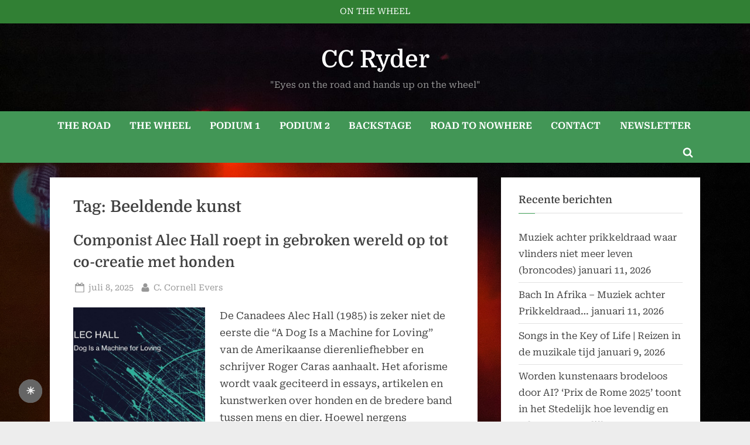

--- FILE ---
content_type: text/html; charset=UTF-8
request_url: https://ccryder.nl/tag/beeldende-kunst/
body_size: 13254
content:
<!DOCTYPE html>
<html lang="nl-NL">
<head>
<meta charset="UTF-8">
<meta name="viewport" content="width=device-width, initial-scale=1.0">
<link rel="profile" href="https://gmpg.org/xfn/11">
<title>Beeldende kunst &#8211; CC Ryder</title>
<style>
#wpadminbar #wp-admin-bar-wccp_free_top_button .ab-icon:before {
content: "\f160";
color: #02CA02;
top: 3px;
}
#wpadminbar #wp-admin-bar-wccp_free_top_button .ab-icon {
transform: rotate(45deg);
}
</style>
<meta name='robots' content='max-image-preview:large' />
<link rel="alternate" type="application/rss+xml" title="CC Ryder &raquo; feed" href="https://ccryder.nl/feed/" />
<link rel="alternate" type="application/rss+xml" title="CC Ryder &raquo; reacties feed" href="https://ccryder.nl/comments/feed/" />
<link rel="alternate" type="application/rss+xml" title="CC Ryder &raquo; Beeldende kunst tag feed" href="https://ccryder.nl/tag/beeldende-kunst/feed/" />
<style id='wp-img-auto-sizes-contain-inline-css'>
img:is([sizes=auto i],[sizes^="auto," i]){contain-intrinsic-size:3000px 1500px}
/*# sourceURL=wp-img-auto-sizes-contain-inline-css */
</style>
<style id='wp-block-library-inline-css'>
:root{--wp-block-synced-color:#7a00df;--wp-block-synced-color--rgb:122,0,223;--wp-bound-block-color:var(--wp-block-synced-color);--wp-editor-canvas-background:#ddd;--wp-admin-theme-color:#007cba;--wp-admin-theme-color--rgb:0,124,186;--wp-admin-theme-color-darker-10:#006ba1;--wp-admin-theme-color-darker-10--rgb:0,107,160.5;--wp-admin-theme-color-darker-20:#005a87;--wp-admin-theme-color-darker-20--rgb:0,90,135;--wp-admin-border-width-focus:2px}@media (min-resolution:192dpi){:root{--wp-admin-border-width-focus:1.5px}}.wp-element-button{cursor:pointer}:root .has-very-light-gray-background-color{background-color:#eee}:root .has-very-dark-gray-background-color{background-color:#313131}:root .has-very-light-gray-color{color:#eee}:root .has-very-dark-gray-color{color:#313131}:root .has-vivid-green-cyan-to-vivid-cyan-blue-gradient-background{background:linear-gradient(135deg,#00d084,#0693e3)}:root .has-purple-crush-gradient-background{background:linear-gradient(135deg,#34e2e4,#4721fb 50%,#ab1dfe)}:root .has-hazy-dawn-gradient-background{background:linear-gradient(135deg,#faaca8,#dad0ec)}:root .has-subdued-olive-gradient-background{background:linear-gradient(135deg,#fafae1,#67a671)}:root .has-atomic-cream-gradient-background{background:linear-gradient(135deg,#fdd79a,#004a59)}:root .has-nightshade-gradient-background{background:linear-gradient(135deg,#330968,#31cdcf)}:root .has-midnight-gradient-background{background:linear-gradient(135deg,#020381,#2874fc)}:root{--wp--preset--font-size--normal:16px;--wp--preset--font-size--huge:42px}.has-regular-font-size{font-size:1em}.has-larger-font-size{font-size:2.625em}.has-normal-font-size{font-size:var(--wp--preset--font-size--normal)}.has-huge-font-size{font-size:var(--wp--preset--font-size--huge)}.has-text-align-center{text-align:center}.has-text-align-left{text-align:left}.has-text-align-right{text-align:right}.has-fit-text{white-space:nowrap!important}#end-resizable-editor-section{display:none}.aligncenter{clear:both}.items-justified-left{justify-content:flex-start}.items-justified-center{justify-content:center}.items-justified-right{justify-content:flex-end}.items-justified-space-between{justify-content:space-between}.screen-reader-text{border:0;clip-path:inset(50%);height:1px;margin:-1px;overflow:hidden;padding:0;position:absolute;width:1px;word-wrap:normal!important}.screen-reader-text:focus{background-color:#ddd;clip-path:none;color:#444;display:block;font-size:1em;height:auto;left:5px;line-height:normal;padding:15px 23px 14px;text-decoration:none;top:5px;width:auto;z-index:100000}html :where(.has-border-color){border-style:solid}html :where([style*=border-top-color]){border-top-style:solid}html :where([style*=border-right-color]){border-right-style:solid}html :where([style*=border-bottom-color]){border-bottom-style:solid}html :where([style*=border-left-color]){border-left-style:solid}html :where([style*=border-width]){border-style:solid}html :where([style*=border-top-width]){border-top-style:solid}html :where([style*=border-right-width]){border-right-style:solid}html :where([style*=border-bottom-width]){border-bottom-style:solid}html :where([style*=border-left-width]){border-left-style:solid}html :where(img[class*=wp-image-]){height:auto;max-width:100%}:where(figure){margin:0 0 1em}html :where(.is-position-sticky){--wp-admin--admin-bar--position-offset:var(--wp-admin--admin-bar--height,0px)}@media screen and (max-width:600px){html :where(.is-position-sticky){--wp-admin--admin-bar--position-offset:0px}}
/*# sourceURL=wp-block-library-inline-css */
</style><style id='global-styles-inline-css'>
:root{--wp--preset--aspect-ratio--square: 1;--wp--preset--aspect-ratio--4-3: 4/3;--wp--preset--aspect-ratio--3-4: 3/4;--wp--preset--aspect-ratio--3-2: 3/2;--wp--preset--aspect-ratio--2-3: 2/3;--wp--preset--aspect-ratio--16-9: 16/9;--wp--preset--aspect-ratio--9-16: 9/16;--wp--preset--color--black: #000000;--wp--preset--color--cyan-bluish-gray: #abb8c3;--wp--preset--color--white: #ffffff;--wp--preset--color--pale-pink: #f78da7;--wp--preset--color--vivid-red: #cf2e2e;--wp--preset--color--luminous-vivid-orange: #ff6900;--wp--preset--color--luminous-vivid-amber: #fcb900;--wp--preset--color--light-green-cyan: #7bdcb5;--wp--preset--color--vivid-green-cyan: #00d084;--wp--preset--color--pale-cyan-blue: #8ed1fc;--wp--preset--color--vivid-cyan-blue: #0693e3;--wp--preset--color--vivid-purple: #9b51e0;--wp--preset--gradient--vivid-cyan-blue-to-vivid-purple: linear-gradient(135deg,rgb(6,147,227) 0%,rgb(155,81,224) 100%);--wp--preset--gradient--light-green-cyan-to-vivid-green-cyan: linear-gradient(135deg,rgb(122,220,180) 0%,rgb(0,208,130) 100%);--wp--preset--gradient--luminous-vivid-amber-to-luminous-vivid-orange: linear-gradient(135deg,rgb(252,185,0) 0%,rgb(255,105,0) 100%);--wp--preset--gradient--luminous-vivid-orange-to-vivid-red: linear-gradient(135deg,rgb(255,105,0) 0%,rgb(207,46,46) 100%);--wp--preset--gradient--very-light-gray-to-cyan-bluish-gray: linear-gradient(135deg,rgb(238,238,238) 0%,rgb(169,184,195) 100%);--wp--preset--gradient--cool-to-warm-spectrum: linear-gradient(135deg,rgb(74,234,220) 0%,rgb(151,120,209) 20%,rgb(207,42,186) 40%,rgb(238,44,130) 60%,rgb(251,105,98) 80%,rgb(254,248,76) 100%);--wp--preset--gradient--blush-light-purple: linear-gradient(135deg,rgb(255,206,236) 0%,rgb(152,150,240) 100%);--wp--preset--gradient--blush-bordeaux: linear-gradient(135deg,rgb(254,205,165) 0%,rgb(254,45,45) 50%,rgb(107,0,62) 100%);--wp--preset--gradient--luminous-dusk: linear-gradient(135deg,rgb(255,203,112) 0%,rgb(199,81,192) 50%,rgb(65,88,208) 100%);--wp--preset--gradient--pale-ocean: linear-gradient(135deg,rgb(255,245,203) 0%,rgb(182,227,212) 50%,rgb(51,167,181) 100%);--wp--preset--gradient--electric-grass: linear-gradient(135deg,rgb(202,248,128) 0%,rgb(113,206,126) 100%);--wp--preset--gradient--midnight: linear-gradient(135deg,rgb(2,3,129) 0%,rgb(40,116,252) 100%);--wp--preset--font-size--small: 13px;--wp--preset--font-size--medium: 20px;--wp--preset--font-size--large: 36px;--wp--preset--font-size--x-large: 42px;--wp--preset--spacing--20: 0.44rem;--wp--preset--spacing--30: 0.67rem;--wp--preset--spacing--40: 1rem;--wp--preset--spacing--50: 1.5rem;--wp--preset--spacing--60: 2.25rem;--wp--preset--spacing--70: 3.38rem;--wp--preset--spacing--80: 5.06rem;--wp--preset--shadow--natural: 6px 6px 9px rgba(0, 0, 0, 0.2);--wp--preset--shadow--deep: 12px 12px 50px rgba(0, 0, 0, 0.4);--wp--preset--shadow--sharp: 6px 6px 0px rgba(0, 0, 0, 0.2);--wp--preset--shadow--outlined: 6px 6px 0px -3px rgb(255, 255, 255), 6px 6px rgb(0, 0, 0);--wp--preset--shadow--crisp: 6px 6px 0px rgb(0, 0, 0);}:where(.is-layout-flex){gap: 0.5em;}:where(.is-layout-grid){gap: 0.5em;}body .is-layout-flex{display: flex;}.is-layout-flex{flex-wrap: wrap;align-items: center;}.is-layout-flex > :is(*, div){margin: 0;}body .is-layout-grid{display: grid;}.is-layout-grid > :is(*, div){margin: 0;}:where(.wp-block-columns.is-layout-flex){gap: 2em;}:where(.wp-block-columns.is-layout-grid){gap: 2em;}:where(.wp-block-post-template.is-layout-flex){gap: 1.25em;}:where(.wp-block-post-template.is-layout-grid){gap: 1.25em;}.has-black-color{color: var(--wp--preset--color--black) !important;}.has-cyan-bluish-gray-color{color: var(--wp--preset--color--cyan-bluish-gray) !important;}.has-white-color{color: var(--wp--preset--color--white) !important;}.has-pale-pink-color{color: var(--wp--preset--color--pale-pink) !important;}.has-vivid-red-color{color: var(--wp--preset--color--vivid-red) !important;}.has-luminous-vivid-orange-color{color: var(--wp--preset--color--luminous-vivid-orange) !important;}.has-luminous-vivid-amber-color{color: var(--wp--preset--color--luminous-vivid-amber) !important;}.has-light-green-cyan-color{color: var(--wp--preset--color--light-green-cyan) !important;}.has-vivid-green-cyan-color{color: var(--wp--preset--color--vivid-green-cyan) !important;}.has-pale-cyan-blue-color{color: var(--wp--preset--color--pale-cyan-blue) !important;}.has-vivid-cyan-blue-color{color: var(--wp--preset--color--vivid-cyan-blue) !important;}.has-vivid-purple-color{color: var(--wp--preset--color--vivid-purple) !important;}.has-black-background-color{background-color: var(--wp--preset--color--black) !important;}.has-cyan-bluish-gray-background-color{background-color: var(--wp--preset--color--cyan-bluish-gray) !important;}.has-white-background-color{background-color: var(--wp--preset--color--white) !important;}.has-pale-pink-background-color{background-color: var(--wp--preset--color--pale-pink) !important;}.has-vivid-red-background-color{background-color: var(--wp--preset--color--vivid-red) !important;}.has-luminous-vivid-orange-background-color{background-color: var(--wp--preset--color--luminous-vivid-orange) !important;}.has-luminous-vivid-amber-background-color{background-color: var(--wp--preset--color--luminous-vivid-amber) !important;}.has-light-green-cyan-background-color{background-color: var(--wp--preset--color--light-green-cyan) !important;}.has-vivid-green-cyan-background-color{background-color: var(--wp--preset--color--vivid-green-cyan) !important;}.has-pale-cyan-blue-background-color{background-color: var(--wp--preset--color--pale-cyan-blue) !important;}.has-vivid-cyan-blue-background-color{background-color: var(--wp--preset--color--vivid-cyan-blue) !important;}.has-vivid-purple-background-color{background-color: var(--wp--preset--color--vivid-purple) !important;}.has-black-border-color{border-color: var(--wp--preset--color--black) !important;}.has-cyan-bluish-gray-border-color{border-color: var(--wp--preset--color--cyan-bluish-gray) !important;}.has-white-border-color{border-color: var(--wp--preset--color--white) !important;}.has-pale-pink-border-color{border-color: var(--wp--preset--color--pale-pink) !important;}.has-vivid-red-border-color{border-color: var(--wp--preset--color--vivid-red) !important;}.has-luminous-vivid-orange-border-color{border-color: var(--wp--preset--color--luminous-vivid-orange) !important;}.has-luminous-vivid-amber-border-color{border-color: var(--wp--preset--color--luminous-vivid-amber) !important;}.has-light-green-cyan-border-color{border-color: var(--wp--preset--color--light-green-cyan) !important;}.has-vivid-green-cyan-border-color{border-color: var(--wp--preset--color--vivid-green-cyan) !important;}.has-pale-cyan-blue-border-color{border-color: var(--wp--preset--color--pale-cyan-blue) !important;}.has-vivid-cyan-blue-border-color{border-color: var(--wp--preset--color--vivid-cyan-blue) !important;}.has-vivid-purple-border-color{border-color: var(--wp--preset--color--vivid-purple) !important;}.has-vivid-cyan-blue-to-vivid-purple-gradient-background{background: var(--wp--preset--gradient--vivid-cyan-blue-to-vivid-purple) !important;}.has-light-green-cyan-to-vivid-green-cyan-gradient-background{background: var(--wp--preset--gradient--light-green-cyan-to-vivid-green-cyan) !important;}.has-luminous-vivid-amber-to-luminous-vivid-orange-gradient-background{background: var(--wp--preset--gradient--luminous-vivid-amber-to-luminous-vivid-orange) !important;}.has-luminous-vivid-orange-to-vivid-red-gradient-background{background: var(--wp--preset--gradient--luminous-vivid-orange-to-vivid-red) !important;}.has-very-light-gray-to-cyan-bluish-gray-gradient-background{background: var(--wp--preset--gradient--very-light-gray-to-cyan-bluish-gray) !important;}.has-cool-to-warm-spectrum-gradient-background{background: var(--wp--preset--gradient--cool-to-warm-spectrum) !important;}.has-blush-light-purple-gradient-background{background: var(--wp--preset--gradient--blush-light-purple) !important;}.has-blush-bordeaux-gradient-background{background: var(--wp--preset--gradient--blush-bordeaux) !important;}.has-luminous-dusk-gradient-background{background: var(--wp--preset--gradient--luminous-dusk) !important;}.has-pale-ocean-gradient-background{background: var(--wp--preset--gradient--pale-ocean) !important;}.has-electric-grass-gradient-background{background: var(--wp--preset--gradient--electric-grass) !important;}.has-midnight-gradient-background{background: var(--wp--preset--gradient--midnight) !important;}.has-small-font-size{font-size: var(--wp--preset--font-size--small) !important;}.has-medium-font-size{font-size: var(--wp--preset--font-size--medium) !important;}.has-large-font-size{font-size: var(--wp--preset--font-size--large) !important;}.has-x-large-font-size{font-size: var(--wp--preset--font-size--x-large) !important;}
/*# sourceURL=global-styles-inline-css */
</style>
<style id='classic-theme-styles-inline-css'>
/*! This file is auto-generated */
.wp-block-button__link{color:#fff;background-color:#32373c;border-radius:9999px;box-shadow:none;text-decoration:none;padding:calc(.667em + 2px) calc(1.333em + 2px);font-size:1.125em}.wp-block-file__button{background:#32373c;color:#fff;text-decoration:none}
/*# sourceURL=/wp-includes/css/classic-themes.min.css */
</style>
<style id='darkmodetg-inline-css'>
html{opacity:1}html.dmtg-fade{opacity:0;background:#000000}.darkmode--activated embed,.darkmode--activated iframe,.darkmode--activated img,.darkmode--activated video{filter:invert(100%)}.darkmode--activated embed:fullscreen,.darkmode--activated iframe:fullscreen,.darkmode--activated video:fullscreen,.darkmode--activated .darkmode-toggle img.emoji{filter:invert(0%)}.darkmode--activated [style*="background-image: url"],.darkmode--activated [style*="background-image:url"]{filter:invert(100%)}.darkmode--activated .wp-block-cover[style*="background-image: url"] .wp-block-cover[style*="background-image: url"],.darkmode--activated .wp-block-cover[style*="background-image: url"] .wp-block-cover[style*="background-image:url"],.darkmode--activated .wp-block-cover[style*="background-image: url"] embed,.darkmode--activated .wp-block-cover[style*="background-image: url"] figure[class*=wp-duotone-],.darkmode--activated .wp-block-cover[style*="background-image: url"] iframe,.darkmode--activated .wp-block-cover[style*="background-image: url"] img,.darkmode--activated .wp-block-cover[style*="background-image: url"] video,.darkmode--activated .wp-block-cover[style*="background-image:url"] .wp-block-cover[style*="background-image: url"],.darkmode--activated .wp-block-cover[style*="background-image:url"] .wp-block-cover[style*="background-image:url"],.darkmode--activated .wp-block-cover[style*="background-image:url"] embed,.darkmode--activated .wp-block-cover[style*="background-image:url"] figure[class*=wp-duotone-],.darkmode--activated .wp-block-cover[style*="background-image:url"] iframe,.darkmode--activated .wp-block-cover[style*="background-image:url"] img,.darkmode--activated .wp-block-cover[style*="background-image:url"] video{filter:invert(0)}.darkmode--activated figure[class*=wp-duotone-],.darkmode--activated .swp-compact-cover-container{filter:invert(1)}body.custom-background.darkmode--activated .darkmode-background{background:#fff;mix-blend-mode:difference}.darkmode--activated .dmt-filter-1{filter:invert(1)!important}.darkmode--activated .dmt-filter-0{filter:invert(0)!important}
/*# sourceURL=darkmodetg-inline-css */
</style>
<!-- <link rel='stylesheet' id='widgetopts-styles-css' href='https://ccryder.nl/wp-content/plugins/widget-options/assets/css/widget-options.css?ver=4.1.3' media='all' /> -->
<!-- <link rel='stylesheet' id='wpbaw-public-style-css' href='https://ccryder.nl/wp-content/plugins/wp-blog-and-widgets/assets/css/wpbaw-public.css?ver=2.6.6' media='all' /> -->
<!-- <link rel='stylesheet' id='pressbook-green-fonts-css' href='https://ccryder.nl/wp-content/fonts/964af9d29e0ae63c869d20b9d4e7cf82.css' media='all' /> -->
<!-- <link rel='stylesheet' id='pressbook-style-css' href='https://ccryder.nl/wp-content/themes/pressbook/style.min.css?ver=2.1.6' media='all' /> -->
<!-- <link rel='stylesheet' id='pressbook-green-style-css' href='https://ccryder.nl/wp-content/themes/pressbook-green/style.min.css?ver=1.2.7' media='all' /> -->
<link rel="stylesheet" type="text/css" href="//ccryder.nl/wp-content/cache/wpfc-minified/q7t30tdd/2hum4.css" media="all"/>
<style id='pressbook-green-style-inline-css'>
.site-branding{background-position:center bottom;}.site-branding{background-repeat:no-repeat;}.site-branding{background-size:cover;}.top-banner-image{max-height:150px;}.top-navbar{background:linear-gradient(0deg, #318034 0%, #318034 100%);}.social-navigation a:active .svg-icon,.social-navigation a:focus .svg-icon,.social-navigation a:hover .svg-icon{color:#318034;}.primary-navbar,.main-navigation ul ul{background:#429656;}.site-branding{background-color:#000000;}.site-title,.site-title a,.site-title a:active,.site-title a:focus,.site-title a:hover{color:#ffffff;}.site-tagline{color:#979797;}.more-link,.wp-block-search .wp-block-search__button,button,input[type=button],input[type=reset],input[type=submit]{background-image:linear-gradient(to right, #318034 0%, #318034 51%, #318034 100%);}.more-link,.wp-block-search .wp-block-search__button,button,input[type=button],input[type=reset],input[type=submit]{font-weight:600;}h1,h2,h3,h4,h5,h6{font-weight:700;}.site-title{font-weight:700;}.c-sidebar .widget{border-color:#fafafa;}.footer-widgets,.copyright-text{background:#318034;}.copyright-text a,.footer-widgets .widget li::before{color:#255430;}.footer-widgets .widget .widget-title::after,.footer-widgets .widget_block h1:first-child::after,.footer-widgets .widget_block h2:first-child::after,.footer-widgets .widget_block h3:first-child::after{background:#255430;}.main-navigation .menu .current-menu-ancestor>a,.main-navigation .menu .current-menu-item>a,.main-navigation .menu .current-menu-parent>a,.main-navigation .main-navigation-arrow-btn:active,.main-navigation .main-navigation-arrow-btn:hover,.main-navigation a:active,.main-navigation a:focus,.main-navigation a:hover,.main-navigation li.focus>.main-navigation-arrow-btn,.main-navigation:not(.toggled) li:hover>.main-navigation-arrow-btn{background:#2c643a;}
/*# sourceURL=pressbook-green-style-inline-css */
</style>
<script id="darkmodetg-fade-js-after">
("true" === window.localStorage.getItem("darkmode")) && document.documentElement.classList.add("dmtg-fade");
//# sourceURL=darkmodetg-fade-js-after
</script>
<script src='//ccryder.nl/wp-content/cache/wpfc-minified/laxts3fg/2b0q0.js' type="text/javascript"></script>
<!-- <script src="https://ccryder.nl/wp-includes/js/jquery/jquery.min.js?ver=3.7.1" id="jquery-core-js"></script> -->
<!-- <script src="https://ccryder.nl/wp-includes/js/jquery/jquery-migrate.min.js?ver=3.4.1" id="jquery-migrate-js"></script> -->
<link rel="https://api.w.org/" href="https://ccryder.nl/wp-json/" /><link rel="alternate" title="JSON" type="application/json" href="https://ccryder.nl/wp-json/wp/v2/tags/697" /><link rel="EditURI" type="application/rsd+xml" title="RSD" href="https://ccryder.nl/xmlrpc.php?rsd" />
<meta name="generator" content="WordPress 6.9" />
<script id="wpcp_disable_selection" type="text/javascript">
var image_save_msg='You are not allowed to save images!';
var no_menu_msg='Context Menu disabled!';
var smessage = "Content is protected !!";
function disableEnterKey(e)
{
var elemtype = e.target.tagName;
elemtype = elemtype.toUpperCase();
if (elemtype == "TEXT" || elemtype == "TEXTAREA" || elemtype == "INPUT" || elemtype == "PASSWORD" || elemtype == "SELECT" || elemtype == "OPTION" || elemtype == "EMBED")
{
elemtype = 'TEXT';
}
if (e.ctrlKey){
var key;
if(window.event)
key = window.event.keyCode;     //IE
else
key = e.which;     //firefox (97)
//if (key != 17) alert(key);
if (elemtype!= 'TEXT' && (key == 97 || key == 65 || key == 67 || key == 99 || key == 88 || key == 120 || key == 26 || key == 85  || key == 86 || key == 83 || key == 43 || key == 73))
{
if(wccp_free_iscontenteditable(e)) return true;
show_wpcp_message('You are not allowed to copy content or view source');
return false;
}else
return true;
}
}
/*For contenteditable tags*/
function wccp_free_iscontenteditable(e)
{
var e = e || window.event; // also there is no e.target property in IE. instead IE uses window.event.srcElement
var target = e.target || e.srcElement;
var elemtype = e.target.nodeName;
elemtype = elemtype.toUpperCase();
var iscontenteditable = "false";
if(typeof target.getAttribute!="undefined" ) iscontenteditable = target.getAttribute("contenteditable"); // Return true or false as string
var iscontenteditable2 = false;
if(typeof target.isContentEditable!="undefined" ) iscontenteditable2 = target.isContentEditable; // Return true or false as boolean
if(target.parentElement.isContentEditable) iscontenteditable2 = true;
if (iscontenteditable == "true" || iscontenteditable2 == true)
{
if(typeof target.style!="undefined" ) target.style.cursor = "text";
return true;
}
}
////////////////////////////////////
function disable_copy(e)
{	
var e = e || window.event; // also there is no e.target property in IE. instead IE uses window.event.srcElement
var elemtype = e.target.tagName;
elemtype = elemtype.toUpperCase();
if (elemtype == "TEXT" || elemtype == "TEXTAREA" || elemtype == "INPUT" || elemtype == "PASSWORD" || elemtype == "SELECT" || elemtype == "OPTION" || elemtype == "EMBED")
{
elemtype = 'TEXT';
}
if(wccp_free_iscontenteditable(e)) return true;
var isSafari = /Safari/.test(navigator.userAgent) && /Apple Computer/.test(navigator.vendor);
var checker_IMG = '';
if (elemtype == "IMG" && checker_IMG == 'checked' && e.detail >= 2) {show_wpcp_message(alertMsg_IMG);return false;}
if (elemtype != "TEXT")
{
if (smessage !== "" && e.detail == 2)
show_wpcp_message(smessage);
if (isSafari)
return true;
else
return false;
}	
}
//////////////////////////////////////////
function disable_copy_ie()
{
var e = e || window.event;
var elemtype = window.event.srcElement.nodeName;
elemtype = elemtype.toUpperCase();
if(wccp_free_iscontenteditable(e)) return true;
if (elemtype == "IMG") {show_wpcp_message(alertMsg_IMG);return false;}
if (elemtype != "TEXT" && elemtype != "TEXTAREA" && elemtype != "INPUT" && elemtype != "PASSWORD" && elemtype != "SELECT" && elemtype != "OPTION" && elemtype != "EMBED")
{
return false;
}
}	
function reEnable()
{
return true;
}
document.onkeydown = disableEnterKey;
document.onselectstart = disable_copy_ie;
if(navigator.userAgent.indexOf('MSIE')==-1)
{
document.onmousedown = disable_copy;
document.onclick = reEnable;
}
function disableSelection(target)
{
//For IE This code will work
if (typeof target.onselectstart!="undefined")
target.onselectstart = disable_copy_ie;
//For Firefox This code will work
else if (typeof target.style.MozUserSelect!="undefined")
{target.style.MozUserSelect="none";}
//All other  (ie: Opera) This code will work
else
target.onmousedown=function(){return false}
target.style.cursor = "default";
}
//Calling the JS function directly just after body load
window.onload = function(){disableSelection(document.body);};
//////////////////special for safari Start////////////////
var onlongtouch;
var timer;
var touchduration = 1000; //length of time we want the user to touch before we do something
var elemtype = "";
function touchstart(e) {
var e = e || window.event;
// also there is no e.target property in IE.
// instead IE uses window.event.srcElement
var target = e.target || e.srcElement;
elemtype = window.event.srcElement.nodeName;
elemtype = elemtype.toUpperCase();
if(!wccp_pro_is_passive()) e.preventDefault();
if (!timer) {
timer = setTimeout(onlongtouch, touchduration);
}
}
function touchend() {
//stops short touches from firing the event
if (timer) {
clearTimeout(timer);
timer = null;
}
onlongtouch();
}
onlongtouch = function(e) { //this will clear the current selection if anything selected
if (elemtype != "TEXT" && elemtype != "TEXTAREA" && elemtype != "INPUT" && elemtype != "PASSWORD" && elemtype != "SELECT" && elemtype != "EMBED" && elemtype != "OPTION")	
{
if (window.getSelection) {
if (window.getSelection().empty) {  // Chrome
window.getSelection().empty();
} else if (window.getSelection().removeAllRanges) {  // Firefox
window.getSelection().removeAllRanges();
}
} else if (document.selection) {  // IE?
document.selection.empty();
}
return false;
}
};
document.addEventListener("DOMContentLoaded", function(event) { 
window.addEventListener("touchstart", touchstart, false);
window.addEventListener("touchend", touchend, false);
});
function wccp_pro_is_passive() {
var cold = false,
hike = function() {};
try {
const object1 = {};
var aid = Object.defineProperty(object1, 'passive', {
get() {cold = true}
});
window.addEventListener('test', hike, aid);
window.removeEventListener('test', hike, aid);
} catch (e) {}
return cold;
}
/*special for safari End*/
</script>
<script id="wpcp_disable_Right_Click" type="text/javascript">
document.ondragstart = function() { return false;}
function nocontext(e) {
return false;
}
document.oncontextmenu = nocontext;
</script>
<style>
.unselectable
{
-moz-user-select:none;
-webkit-user-select:none;
cursor: default;
}
html
{
-webkit-touch-callout: none;
-webkit-user-select: none;
-khtml-user-select: none;
-moz-user-select: none;
-ms-user-select: none;
user-select: none;
-webkit-tap-highlight-color: rgba(0,0,0,0);
}
</style>
<script id="wpcp_css_disable_selection" type="text/javascript">
var e = document.getElementsByTagName('body')[0];
if(e)
{
e.setAttribute('unselectable',"on");
}
</script>
<noscript><style>.lazyload[data-src]{display:none !important;}</style></noscript><style>.lazyload{background-image:none !important;}.lazyload:before{background-image:none !important;}</style><style id="custom-background-css">
body.custom-background { background-image: url("https://ccryder.nl/wp-content/uploads/2025/05/cornell0912021202msab_C022975dn-3.jpg"); background-position: center center; background-size: cover; background-repeat: no-repeat; background-attachment: fixed; }
</style>
</head>
<body class="archive tag tag-beeldende-kunst tag-697 custom-background wp-embed-responsive wp-theme-pressbook wp-child-theme-pressbook-green unselectable hfeed single-sidebar right-sidebar pb-content-columns pb-content-cover">
<div id="page" class="site">
<a class="skip-link screen-reader-text" href="#content">Ga naar de inhoud</a>
<header id="masthead" class="site-header">
<div class="top-navbar">
<div class="u-wrapper top-navbar-wrap">
<div class="top-menus top-menus-right">
<nav id="top-navigation" class="top-navigation" aria-label="Top Menu">
<div class="menu-on-the-wheel-container"><ul id="top-menu" class="menu"><li id="menu-item-20190" class="menu-item menu-item-type-custom menu-item-object-custom menu-item-home menu-item-20190"><a href="https://ccryder.nl">ON THE WHEEL</a></li>
</ul></div>				</nav><!-- #top-navigation -->
</div><!-- .top-menus -->
</div><!-- .top-navbar-wrap -->
</div><!-- .top-navbar -->
<div class="site-branding lazyload" style="" data-back="https://ccryder.nl/wp-content/uploads/2025/05/cropped-cornell0912021202msab_C022975dn-3-4.jpg" data-eio-rwidth="1600" data-eio-rheight="250">
<div class="u-wrapper site-branding-wrap">
<div class="site-logo-title logo--lg-size-5 logo--md-size-5 logo--sm-size-2">
<div class="site-title-tagline">
<p class="site-title site-title--lg-size-8 site-title--md-size-5 site-title--sm-size-3"><a href="https://ccryder.nl/" rel="home">CC Ryder</a></p>
<p class="site-tagline tagline--lg-size-4 tagline--md-size-4 tagline--sm-size-2">&quot;Eyes on the road and hands up on the wheel&quot;</p>
</div><!-- .site-title-tagline -->
</div><!-- .site-logo-title -->
</div><!-- .site-branding-wrap -->
</div><!-- .site-branding -->
<div class="primary-navbar">
<div class="u-wrapper primary-navbar-wrap">
<nav id="site-navigation" class="main-navigation" aria-label="Primair menu">
<button class="primary-menu-toggle" aria-controls="primary-menu" aria-expanded="false" aria-label="Toggle primair menu">
<svg class="svg-icon" width="24" height="24" aria-hidden="true" role="img" focusable="false" viewBox="0.0 0 1536.0 2048" xmlns="http://www.w3.org/2000/svg"><path d="M1536,1472v128c0,17.333-6.333,32.333-19,45s-27.667,19-45,19H64c-17.333,0-32.333-6.333-45-19s-19-27.667-19-45v-128  c0-17.333,6.333-32.333,19-45s27.667-19,45-19h1408c17.333,0,32.333,6.333,45,19S1536,1454.667,1536,1472z M1536,960v128  c0,17.333-6.333,32.333-19,45s-27.667,19-45,19H64c-17.333,0-32.333-6.333-45-19s-19-27.667-19-45V960c0-17.333,6.333-32.333,19-45  s27.667-19,45-19h1408c17.333,0,32.333,6.333,45,19S1536,942.667,1536,960z M1536,448v128c0,17.333-6.333,32.333-19,45  s-27.667,19-45,19H64c-17.333,0-32.333-6.333-45-19S0,593.333,0,576V448c0-17.333,6.333-32.333,19-45s27.667-19,45-19h1408  c17.333,0,32.333,6.333,45,19S1536,430.667,1536,448z"></path></svg><svg class="svg-icon" width="24" height="24" aria-hidden="true" role="img" focusable="false" viewBox="0 0 1792 1792" xmlns="http://www.w3.org/2000/svg"><path d="M1490 1322q0 40-28 68l-136 136q-28 28-68 28t-68-28l-294-294-294 294q-28 28-68 28t-68-28l-136-136q-28-28-28-68t28-68l294-294-294-294q-28-28-28-68t28-68l136-136q28-28 68-28t68 28l294 294 294-294q28-28 68-28t68 28l136 136q28 28 28 68t-28 68l-294 294 294 294q28 28 28 68z" /></svg>				</button>
<div class="menu-start-container"><ul id="primary-menu" class="menu"><li id="menu-item-20179" class="menu-item menu-item-type-post_type menu-item-object-page menu-item-20179"><a href="https://ccryder.nl/the-road/">THE ROAD</a></li>
<li id="menu-item-20175" class="menu-item menu-item-type-post_type menu-item-object-page menu-item-20175"><a href="https://ccryder.nl/the-wheel/">THE WHEEL</a></li>
<li id="menu-item-20178" class="menu-item menu-item-type-post_type menu-item-object-page menu-item-20178"><a href="https://ccryder.nl/podium-1/">PODIUM 1</a></li>
<li id="menu-item-20177" class="menu-item menu-item-type-post_type menu-item-object-page menu-item-20177"><a href="https://ccryder.nl/podium-2/">PODIUM 2</a></li>
<li id="menu-item-20176" class="menu-item menu-item-type-post_type menu-item-object-page menu-item-20176"><a href="https://ccryder.nl/backstage/">BACKSTAGE</a></li>
<li id="menu-item-20173" class="menu-item menu-item-type-post_type menu-item-object-page menu-item-20173"><a href="https://ccryder.nl/road-to-nowhere/">ROAD TO NOWHERE</a></li>
<li id="menu-item-20180" class="menu-item menu-item-type-post_type menu-item-object-page menu-item-20180"><a href="https://ccryder.nl/cc-ryder/">CONTACT</a></li>
<li id="menu-item-20181" class="menu-item menu-item-type-post_type menu-item-object-page menu-item-20181"><a href="https://ccryder.nl/newsletter/">NEWSLETTER</a></li>
<li class="primary-menu-search"><a href="#" class="primary-menu-search-toggle" aria-expanded="false"><span class="screen-reader-text">Toggle zoekformulier</span><svg class="svg-icon" width="24" height="24" aria-hidden="true" role="img" focusable="false" viewBox="0 0 1792 1792" xmlns="http://www.w3.org/2000/svg"><path d="M1216 832q0-185-131.5-316.5t-316.5-131.5-316.5 131.5-131.5 316.5 131.5 316.5 316.5 131.5 316.5-131.5 131.5-316.5zm512 832q0 52-38 90t-90 38q-54 0-90-38l-343-342q-179 124-399 124-143 0-273.5-55.5t-225-150-150-225-55.5-273.5 55.5-273.5 150-225 225-150 273.5-55.5 273.5 55.5 225 150 150 225 55.5 273.5q0 220-124 399l343 343q37 37 37 90z" /></svg><svg class="svg-icon" width="24" height="24" aria-hidden="true" role="img" focusable="false" viewBox="0 0 1792 1792" xmlns="http://www.w3.org/2000/svg"><path d="M1490 1322q0 40-28 68l-136 136q-28 28-68 28t-68-28l-294-294-294 294q-28 28-68 28t-68-28l-136-136q-28-28-28-68t28-68l294-294-294-294q-28-28-28-68t28-68l136-136q28-28 68-28t68 28l294 294 294-294q28-28 68-28t68 28l136 136q28 28 28 68t-28 68l-294 294 294 294q28 28 28 68z" /></svg></a><div class="search-form-wrap"><form role="search" method="get" class="search-form" action="https://ccryder.nl/">
<label>
<span class="screen-reader-text">Zoeken naar:</span>
<input type="search" class="search-field" placeholder="Zoeken &hellip;" value="" name="s" />
</label>
<input type="submit" class="search-submit" value="Zoeken" />
</form></div></li></ul></div>			</nav><!-- #site-navigation -->
</div><!-- .primary-navbar-wrap -->
</div><!-- .primary-navbar -->
</header><!-- #masthead -->
<div id="content" class="site-content">
<div class="pb-content-sidebar u-wrapper">
<main id="primary" class="site-main">
<header class="pb-archv-header pb-archv-header-show">
<h1 class="page-title pb-archv-title">Tag: <span>Beeldende kunst</span></h1>
</header>
<article id="post-20238" class="pb-article pb-archive post-20238 post type-post status-publish format-standard has-post-thumbnail hentry category-albums-podium category-kunst category-opinie tag-alec-hall tag-beeldende-kunst tag-laurie-anderson tag-modern-klassiek tag-natuur">
<header class="entry-header">
<h2 class="entry-title"><a href="https://ccryder.nl/componist-alec-hall-roept-in-gebroken-wereld-op-tot-co-creatie-met-honden/" rel="bookmark">Componist Alec Hall roept in gebroken wereld op tot co-creatie met honden</a></h2>		<div class="entry-meta">
<span class="posted-on">
<svg class="svg-icon" width="24" height="24" aria-hidden="true" role="img" focusable="false" viewBox="0.0 0 1664.0 2048" xmlns="http://www.w3.org/2000/svg"><path d="M128,1792h1408V768H128V1792z M512,576V288c0-9.333-3-17-9-23s-13.667-9-23-9h-64c-9.333,0-17,3-23,9s-9,13.667-9,23v288  c0,9.333,3,17,9,23s13.667,9,23,9h64c9.333,0,17-3,23-9S512,585.333,512,576z M1280,576V288c0-9.333-3-17-9-23s-13.667-9-23-9h-64  c-9.333,0-17,3-23,9s-9,13.667-9,23v288c0,9.333,3,17,9,23s13.667,9,23,9h64c9.333,0,17-3,23-9S1280,585.333,1280,576z M1664,512  v1280c0,34.667-12.667,64.667-38,90s-55.333,38-90,38H128c-34.667,0-64.667-12.667-90-38s-38-55.333-38-90V512  c0-34.667,12.667-64.667,38-90s55.333-38,90-38h128v-96c0-44,15.667-81.667,47-113s69-47,113-47h64c44,0,81.667,15.667,113,47  s47,69,47,113v96h384v-96c0-44,15.667-81.667,47-113s69-47,113-47h64c44,0,81.667,15.667,113,47s47,69,47,113v96h128  c34.667,0,64.667,12.667,90,38S1664,477.333,1664,512z" /></svg>			<a href="https://ccryder.nl/componist-alec-hall-roept-in-gebroken-wereld-op-tot-co-creatie-met-honden/" rel="bookmark">
<span class="screen-reader-text">Geplaatst op </span><time class="entry-date published" datetime="2025-07-08T10:22:54+02:00">juli 8, 2025</time><time class="updated" datetime="2025-08-30T17:51:27+02:00">augustus 30, 2025</time>			</a>
</span><!-- .posted-on -->
<span class="posted-by byline">
<svg class="svg-icon" width="24" height="24" aria-hidden="true" role="img" focusable="false" viewBox="0.0 0 1408.0 2048" xmlns="http://www.w3.org/2000/svg"><path d="M1408,1533c0,80-24.333,143.167-73,189.5s-113.333,69.5-194,69.5H267c-80.667,0-145.333-23.167-194-69.5S0,1613,0,1533  c0-35.333,1.167-69.833,3.5-103.5s7-70,14-109S33.333,1245.333,44,1212s25-65.833,43-97.5s38.667-58.667,62-81  c23.333-22.333,51.833-40.167,85.5-53.5s70.833-20,111.5-20c6,0,20,7.167,42,21.5s46.833,30.333,74.5,48  c27.667,17.667,63.667,33.667,108,48S659.333,1099,704,1099s89.167-7.167,133.5-21.5s80.333-30.333,108-48  c27.667-17.667,52.5-33.667,74.5-48s36-21.5,42-21.5c40.667,0,77.833,6.667,111.5,20s62.167,31.167,85.5,53.5  c23.333,22.333,44,49.333,62,81s32.333,64.167,43,97.5s19.5,69.5,26.5,108.5s11.667,75.333,14,109S1408,1497.667,1408,1533z   M1088,640c0,106-37.5,196.5-112.5,271.5S810,1024,704,1024s-196.5-37.5-271.5-112.5S320,746,320,640s37.5-196.5,112.5-271.5  S598,256,704,256s196.5,37.5,271.5,112.5S1088,534,1088,640z"></path></svg>			<a href="https://ccryder.nl/author/cce/">
<span class="screen-reader-text">Door </span>C. Cornell Evers			</a>
</span><!-- .posted-by -->
</div><!-- .entry-meta -->
</header><!-- .entry-header -->
<div class="pb-content">
<a class="post-thumbnail" href="https://ccryder.nl/componist-alec-hall-roept-in-gebroken-wereld-op-tot-co-creatie-met-honden/" tabindex="-1">
<img width="2560" height="2560" src="[data-uri]" class="attachment-post-thumbnail size-post-thumbnail wp-post-image lazyload" alt="Componist Alec Hall roept in gebroken wereld op tot co-creatie met honden" decoding="async" fetchpriority="high"   data-src="https://ccryder.nl/wp-content/uploads/2025/07/0022052kai_hall_cover3000x3000-1.jpg" data-srcset="https://ccryder.nl/wp-content/uploads/2025/07/0022052kai_hall_cover3000x3000-1.jpg 2560w, https://ccryder.nl/wp-content/uploads/2025/07/0022052kai_hall_cover3000x3000-1-300x300.jpg 300w, https://ccryder.nl/wp-content/uploads/2025/07/0022052kai_hall_cover3000x3000-1-1024x1024.jpg 1024w, https://ccryder.nl/wp-content/uploads/2025/07/0022052kai_hall_cover3000x3000-1-150x150.jpg 150w, https://ccryder.nl/wp-content/uploads/2025/07/0022052kai_hall_cover3000x3000-1-768x768.jpg 768w, https://ccryder.nl/wp-content/uploads/2025/07/0022052kai_hall_cover3000x3000-1-1536x1536.jpg 1536w, https://ccryder.nl/wp-content/uploads/2025/07/0022052kai_hall_cover3000x3000-1-2048x2048.jpg 2048w, https://ccryder.nl/wp-content/uploads/2025/07/0022052kai_hall_cover3000x3000-1-96x96.jpg 96w" data-sizes="auto" data-eio-rwidth="2560" data-eio-rheight="2560" /><noscript><img width="2560" height="2560" src="https://ccryder.nl/wp-content/uploads/2025/07/0022052kai_hall_cover3000x3000-1.jpg" class="attachment-post-thumbnail size-post-thumbnail wp-post-image" alt="Componist Alec Hall roept in gebroken wereld op tot co-creatie met honden" decoding="async" fetchpriority="high" srcset="https://ccryder.nl/wp-content/uploads/2025/07/0022052kai_hall_cover3000x3000-1.jpg 2560w, https://ccryder.nl/wp-content/uploads/2025/07/0022052kai_hall_cover3000x3000-1-300x300.jpg 300w, https://ccryder.nl/wp-content/uploads/2025/07/0022052kai_hall_cover3000x3000-1-1024x1024.jpg 1024w, https://ccryder.nl/wp-content/uploads/2025/07/0022052kai_hall_cover3000x3000-1-150x150.jpg 150w, https://ccryder.nl/wp-content/uploads/2025/07/0022052kai_hall_cover3000x3000-1-768x768.jpg 768w, https://ccryder.nl/wp-content/uploads/2025/07/0022052kai_hall_cover3000x3000-1-1536x1536.jpg 1536w, https://ccryder.nl/wp-content/uploads/2025/07/0022052kai_hall_cover3000x3000-1-2048x2048.jpg 2048w, https://ccryder.nl/wp-content/uploads/2025/07/0022052kai_hall_cover3000x3000-1-96x96.jpg 96w" sizes="(max-width: 2560px) 100vw, 2560px" data-eio="l" /></noscript>			</a><!-- .post-thumbnail -->
<div class="entry-summary">
<p>De Canadees Alec Hall (1985) is zeker niet de eerste die “A Dog Is a Machine for Loving” van de Amerikaanse dierenliefhebber en schrijver Roger Caras aanhaalt. Het aforisme wordt vaak geciteerd in essays, artikelen en kunstwerken over honden en de bredere band tussen mens en dier. Hoewel nergens expliciet als zodanig vermeld, gebruikte Alec&#8230;</p>
<p class="more-link-wrap"><a href="https://ccryder.nl/componist-alec-hall-roept-in-gebroken-wereld-op-tot-co-creatie-met-honden/" class="more-link">Lees meer<span class="screen-reader-text"> &ldquo;Componist Alec Hall roept in gebroken wereld op tot co-creatie met honden&rdquo;</span> &raquo;</a></p>
</div><!-- .entry-summary -->
</div><!-- .pb-content -->
<span class="cat-links">
<svg class="svg-icon" width="24" height="24" aria-hidden="true" role="img" focusable="false" viewBox="0.0 0 1879.0 2048" xmlns="http://www.w3.org/2000/svg"><path d="M1879,1080c0,20.667-10.333,42.667-31,66l-336,396c-28.667,34-68.833,62.833-120.5,86.5S1292,1664,1248,1664H160  c-22.667,0-42.833-4.333-60.5-13S73,1628,73,1608c0-20.667,10.333-42.667,31-66l336-396c28.667-34,68.833-62.833,120.5-86.5  S660,1024,704,1024h1088c22.667,0,42.833,4.333,60.5,13S1879,1060,1879,1080z M1536,736v160H704c-62.667,0-128.333,15.833-197,47.5  S383.667,1015,343,1063L6,1459l-5,6c0-2.667-0.167-6.833-0.5-12.5S0,1442.667,0,1440V480c0-61.333,22-114,66-158s96.667-66,158-66  h320c61.333,0,114,22,158,66s66,96.667,66,158v32h544c61.333,0,114,22,158,66S1536,674.667,1536,736z" /></svg><a href="https://ccryder.nl/category/hit-the-road/oog-en-oor/albums-podium/" rel="category tag">Albums</a>, <a href="https://ccryder.nl/category/hit-the-road/oog-en-oor/kunst/" rel="category tag">Kunst</a>, <a href="https://ccryder.nl/category/hit-the-road/opinie/" rel="category tag">Opinie</a>			</span><!-- .cat-links -->
</article><!-- #post-20238 -->
<article id="post-8906" class="pb-article pb-archive post-8906 post type-post status-publish format-standard has-post-thumbnail hentry category-oog-en-oor tag-beeldende-kunst tag-david-lynch tag-de-schatkamer tag-helen-verhoeven tag-hermitage tag-schamerkat tag-stopmotionfilm">
<header class="entry-header">
<h2 class="entry-title"><a href="https://ccryder.nl/hedendaagse-kunst-in-de-hermitage-met-oermannen-die-een-vuur-uit-plassen/" rel="bookmark">Hedendaagse kunst in de Hermitage met “oermannen” die een vuur uit plassen</a></h2>		<div class="entry-meta">
<span class="posted-on">
<svg class="svg-icon" width="24" height="24" aria-hidden="true" role="img" focusable="false" viewBox="0.0 0 1664.0 2048" xmlns="http://www.w3.org/2000/svg"><path d="M128,1792h1408V768H128V1792z M512,576V288c0-9.333-3-17-9-23s-13.667-9-23-9h-64c-9.333,0-17,3-23,9s-9,13.667-9,23v288  c0,9.333,3,17,9,23s13.667,9,23,9h64c9.333,0,17-3,23-9S512,585.333,512,576z M1280,576V288c0-9.333-3-17-9-23s-13.667-9-23-9h-64  c-9.333,0-17,3-23,9s-9,13.667-9,23v288c0,9.333,3,17,9,23s13.667,9,23,9h64c9.333,0,17-3,23-9S1280,585.333,1280,576z M1664,512  v1280c0,34.667-12.667,64.667-38,90s-55.333,38-90,38H128c-34.667,0-64.667-12.667-90-38s-38-55.333-38-90V512  c0-34.667,12.667-64.667,38-90s55.333-38,90-38h128v-96c0-44,15.667-81.667,47-113s69-47,113-47h64c44,0,81.667,15.667,113,47  s47,69,47,113v96h384v-96c0-44,15.667-81.667,47-113s69-47,113-47h64c44,0,81.667,15.667,113,47s47,69,47,113v96h128  c34.667,0,64.667,12.667,90,38S1664,477.333,1664,512z" /></svg>			<a href="https://ccryder.nl/hedendaagse-kunst-in-de-hermitage-met-oermannen-die-een-vuur-uit-plassen/" rel="bookmark">
<span class="screen-reader-text">Geplaatst op </span><time class="entry-date published" datetime="2019-03-31T12:23:16+02:00">maart 31, 2019</time><time class="updated" datetime="2025-03-16T08:26:05+01:00">maart 16, 2025</time>			</a>
</span><!-- .posted-on -->
<span class="posted-by byline">
<svg class="svg-icon" width="24" height="24" aria-hidden="true" role="img" focusable="false" viewBox="0.0 0 1408.0 2048" xmlns="http://www.w3.org/2000/svg"><path d="M1408,1533c0,80-24.333,143.167-73,189.5s-113.333,69.5-194,69.5H267c-80.667,0-145.333-23.167-194-69.5S0,1613,0,1533  c0-35.333,1.167-69.833,3.5-103.5s7-70,14-109S33.333,1245.333,44,1212s25-65.833,43-97.5s38.667-58.667,62-81  c23.333-22.333,51.833-40.167,85.5-53.5s70.833-20,111.5-20c6,0,20,7.167,42,21.5s46.833,30.333,74.5,48  c27.667,17.667,63.667,33.667,108,48S659.333,1099,704,1099s89.167-7.167,133.5-21.5s80.333-30.333,108-48  c27.667-17.667,52.5-33.667,74.5-48s36-21.5,42-21.5c40.667,0,77.833,6.667,111.5,20s62.167,31.167,85.5,53.5  c23.333,22.333,44,49.333,62,81s32.333,64.167,43,97.5s19.5,69.5,26.5,108.5s11.667,75.333,14,109S1408,1497.667,1408,1533z   M1088,640c0,106-37.5,196.5-112.5,271.5S810,1024,704,1024s-196.5-37.5-271.5-112.5S320,746,320,640s37.5-196.5,112.5-271.5  S598,256,704,256s196.5,37.5,271.5,112.5S1088,534,1088,640z"></path></svg>			<a href="https://ccryder.nl/author/cce/">
<span class="screen-reader-text">Door </span>C. Cornell Evers			</a>
</span><!-- .posted-by -->
</div><!-- .entry-meta -->
</header><!-- .entry-header -->
<div class="pb-content">
<a class="post-thumbnail" href="https://ccryder.nl/hedendaagse-kunst-in-de-hermitage-met-oermannen-die-een-vuur-uit-plassen/" tabindex="-1">
<img width="1280" height="1856" src="[data-uri]" class="attachment-post-thumbnail size-post-thumbnail wp-post-image lazyload" alt="Hedendaagse kunst in de Hermitage met “oermannen” die een vuur uit plassen" decoding="async"   data-src="https://ccryder.nl/wp-content/uploads/2019/03/first_round_MED-3.jpg" data-srcset="https://ccryder.nl/wp-content/uploads/2019/03/first_round_MED-3.jpg 1280w, https://ccryder.nl/wp-content/uploads/2019/03/first_round_MED-3-207x300.jpg 207w, https://ccryder.nl/wp-content/uploads/2019/03/first_round_MED-3-768x1114.jpg 768w, https://ccryder.nl/wp-content/uploads/2019/03/first_round_MED-3-706x1024.jpg 706w" data-sizes="auto" data-eio-rwidth="1280" data-eio-rheight="1856" /><noscript><img width="1280" height="1856" src="https://ccryder.nl/wp-content/uploads/2019/03/first_round_MED-3.jpg" class="attachment-post-thumbnail size-post-thumbnail wp-post-image" alt="Hedendaagse kunst in de Hermitage met “oermannen” die een vuur uit plassen" decoding="async" srcset="https://ccryder.nl/wp-content/uploads/2019/03/first_round_MED-3.jpg 1280w, https://ccryder.nl/wp-content/uploads/2019/03/first_round_MED-3-207x300.jpg 207w, https://ccryder.nl/wp-content/uploads/2019/03/first_round_MED-3-768x1114.jpg 768w, https://ccryder.nl/wp-content/uploads/2019/03/first_round_MED-3-706x1024.jpg 706w" sizes="(max-width: 1280px) 100vw, 1280px" data-eio="l" /></noscript>			</a><!-- .post-thumbnail -->
<div class="entry-summary">
<p>Kunstenares Helen Verhoeven (1974) is de winnares van de achtste editie van de ABN AMRO Kunstprijs. Als onderdeel van die prijs maakte zij in de Hermitage Amsterdam de installatie Schamerkat, en reageert daarin op de jubileumtentoonstelling De Schatkamer!. door C. Cornell Evers “Als ik ‘ja’ zeg, wordt dat dan mijn quote?” We zijn bij het&#8230;</p>
<p class="more-link-wrap"><a href="https://ccryder.nl/hedendaagse-kunst-in-de-hermitage-met-oermannen-die-een-vuur-uit-plassen/" class="more-link">Lees meer<span class="screen-reader-text"> &ldquo;Hedendaagse kunst in de Hermitage met “oermannen” die een vuur uit plassen&rdquo;</span> &raquo;</a></p>
</div><!-- .entry-summary -->
</div><!-- .pb-content -->
<span class="cat-links">
<svg class="svg-icon" width="24" height="24" aria-hidden="true" role="img" focusable="false" viewBox="0.0 0 1879.0 2048" xmlns="http://www.w3.org/2000/svg"><path d="M1879,1080c0,20.667-10.333,42.667-31,66l-336,396c-28.667,34-68.833,62.833-120.5,86.5S1292,1664,1248,1664H160  c-22.667,0-42.833-4.333-60.5-13S73,1628,73,1608c0-20.667,10.333-42.667,31-66l336-396c28.667-34,68.833-62.833,120.5-86.5  S660,1024,704,1024h1088c22.667,0,42.833,4.333,60.5,13S1879,1060,1879,1080z M1536,736v160H704c-62.667,0-128.333,15.833-197,47.5  S383.667,1015,343,1063L6,1459l-5,6c0-2.667-0.167-6.833-0.5-12.5S0,1442.667,0,1440V480c0-61.333,22-114,66-158s96.667-66,158-66  h320c61.333,0,114,22,158,66s66,96.667,66,158v32h544c61.333,0,114,22,158,66S1536,674.667,1536,736z" /></svg><a href="https://ccryder.nl/category/hit-the-road/oog-en-oor/" rel="category tag">Oog en Oor</a>			</span><!-- .cat-links -->
</article><!-- #post-8906 -->
</main><!-- #primary -->
<aside id="secondary" class="widget-area c-sidebar c-sidebar-right">
<section id="recent-posts-4" class="widget widget_recent_entries">
<h3 class="widget-title">Recente berichten</h3><nav aria-label="Recente berichten">
<ul>
<li>
<a href="https://ccryder.nl/muziek-achter-prikkeldraad-waar-vlinders-niet-meer-leven-broncodes/">Muziek achter prikkeldraad waar vlinders niet meer leven (broncodes)</a>
<span class="post-date">januari 11, 2026</span>
</li>
<li>
<a href="https://ccryder.nl/bach-in-afrika-muziek-achter-prikkeldraad/">Bach In Afrika &#8211; Muziek achter Prikkeldraad&#8230;</a>
<span class="post-date">januari 11, 2026</span>
</li>
<li>
<a href="https://ccryder.nl/songs-in-the-key-of-life-reizen-in-de-muzikale-tijd/">Songs in the Key of Life | Reizen in de muzikale tijd</a>
<span class="post-date">januari 9, 2026</span>
</li>
<li>
<a href="https://ccryder.nl/worden-kunstenaars-brodeloos-door-ai-prix-de-rome-2025-toont-in-het-stedelijk-hoe-levendig-en-relevant-menselijke-verbeeldingskracht-blijft/">Worden kunstenaars brodeloos door AI? ‘Prix de Rome 2025’ toont in het Stedelijk hoe levendig en relevant menselijke verbeeldingskracht blijft.</a>
<span class="post-date">januari 1, 2026</span>
</li>
<li>
<a href="https://ccryder.nl/waarom-ai-muziek-dood-bier-is/">Waarom AI-muziek dood bier is</a>
<span class="post-date">december 25, 2025</span>
</li>
</ul>
</nav></section></aside><!-- #secondary -->
</div><!-- .pb-content-sidebar -->
	</div><!-- #content -->
<footer id="colophon" class="site-footer">
<div class="copyright-text">
<div class="u-wrapper copyright-text-wrap">
<p>Copyright © 2026 CC Ryder.</p>
<p class="pressbook-credit">
Aangedreven door <a href="https://scriptstown.com/wordpress-themes/pressbook-green/" itemprop="url">PressBook Green WordPress thema</a>		</p><!-- .pressbook-credit -->
</div><!-- .copyright-text-wrap -->
</div><!-- .copyright-text -->
</footer><!-- #colophon -->
<a href="#" class="go-to-top" aria-label="Ga naar boven"></a>
</div><!-- #page -->
<script type="speculationrules">
{"prefetch":[{"source":"document","where":{"and":[{"href_matches":"/*"},{"not":{"href_matches":["/wp-*.php","/wp-admin/*","/wp-content/uploads/*","/wp-content/*","/wp-content/plugins/*","/wp-content/themes/pressbook-green/*","/wp-content/themes/pressbook/*","/*\\?(.+)"]}},{"not":{"selector_matches":"a[rel~=\"nofollow\"]"}},{"not":{"selector_matches":".no-prefetch, .no-prefetch a"}}]},"eagerness":"conservative"}]}
</script>
<div id="wpcp-error-message" class="msgmsg-box-wpcp hideme"><span>error: </span>Content is protected !!</div>
<script>
var timeout_result;
function show_wpcp_message(smessage)
{
if (smessage !== "")
{
var smessage_text = '<span>Alert: </span>'+smessage;
document.getElementById("wpcp-error-message").innerHTML = smessage_text;
document.getElementById("wpcp-error-message").className = "msgmsg-box-wpcp warning-wpcp showme";
clearTimeout(timeout_result);
timeout_result = setTimeout(hide_message, 3000);
}
}
function hide_message()
{
document.getElementById("wpcp-error-message").className = "msgmsg-box-wpcp warning-wpcp hideme";
}
</script>
<style>
@media print {
body * {display: none !important;}
body:after {
content: "You are not allowed to print preview this page, Thank you"; }
}
</style>
<style type="text/css">
#wpcp-error-message {
direction: ltr;
text-align: center;
transition: opacity 900ms ease 0s;
z-index: 99999999;
}
.hideme {
opacity:0;
visibility: hidden;
}
.showme {
opacity:1;
visibility: visible;
}
.msgmsg-box-wpcp {
border:1px solid #f5aca6;
border-radius: 10px;
color: #555;
font-family: Tahoma;
font-size: 11px;
margin: 10px;
padding: 10px 36px;
position: fixed;
width: 255px;
top: 50%;
left: 50%;
margin-top: -10px;
margin-left: -130px;
-webkit-box-shadow: 0px 0px 34px 2px rgba(242,191,191,1);
-moz-box-shadow: 0px 0px 34px 2px rgba(242,191,191,1);
box-shadow: 0px 0px 34px 2px rgba(242,191,191,1);
}
.msgmsg-box-wpcp span {
font-weight:bold;
text-transform:uppercase;
}
.warning-wpcp {
background:#ffecec url('https://ccryder.nl/wp-content/plugins/wp-content-copy-protector/images/warning.png') no-repeat 10px 50%;
}
</style>
<script id="eio-lazy-load-js-before">
var eio_lazy_vars = {"exactdn_domain":"","skip_autoscale":0,"bg_min_dpr":1.1,"threshold":0,"use_dpr":1};
//# sourceURL=eio-lazy-load-js-before
</script>
<script src="https://ccryder.nl/wp-content/plugins/ewww-image-optimizer/includes/lazysizes.min.js?ver=831" id="eio-lazy-load-js" async data-wp-strategy="async"></script>
<script src="https://ccryder.nl/wp-content/plugins/dark-mode-toggle/assets/js/darkmode-js.min.js?ver=1.6.4" id="darkmode-js-js"></script>
<script id="darkmodetg-js-extra">
var darkmodetg = {"config":{"bottom":"32px","left":"32px","top":"unset","right":"unset","width":"40px","height":"40px","borderRadius":"40px","fontSize":"18px","time":"0s","backgroundColor":"transparent","buttonColorLight":"#656565","buttonColorTLight":"#eeeeee","buttonColorDark":"#4f4f4f","buttonColorTDark":"#cacaca","saveInCookies":"1","fixFlick":"1","label":"&#x2600;&#xfe0f;","autoMatchOsTheme":false,"onDefault":false,"buttonAriaLabel":"Toggle dark mode","overrideStyles":""}};
//# sourceURL=darkmodetg-js-extra
</script>
<script src="https://ccryder.nl/wp-content/plugins/dark-mode-toggle/assets/js/dmtg.min.js?ver=1.6.4" id="darkmodetg-js"></script>
<script src="https://ccryder.nl/wp-content/themes/pressbook/js/script.min.js?ver=2.1.6" id="pressbook-script-js"></script>
<script src="https://ccryder.nl/wp-content/themes/pressbook/js/ResizeObserver.min.js?ver=1.5.1" id="resize-observer-polyfill-js"></script>
<script src="https://ccryder.nl/wp-content/themes/pressbook/js/sticky-sidebar.min.js?ver=1.1.1" id="sticky-sidebar-js"></script>
<script id="sticky-sidebar-js-after">
try{new StickySidebar(".site-content > .pb-content-sidebar > .c-sidebar",{topSpacing:100,bottomSpacing:0,containerSelector:".site-content > .pb-content-sidebar",minWidth:1023});new StickySidebar(".site-content > .pb-content-sidebar > .c-sidebar-right",{topSpacing:100,bottomSpacing:0,containerSelector:".site-content > .pb-content-sidebar",minWidth:1023});}catch(e){}
//# sourceURL=sticky-sidebar-js-after
</script>
</body>
</html><!-- WP Fastest Cache file was created in 0.622 seconds, on January 17, 2026 @ 4:59 am -->